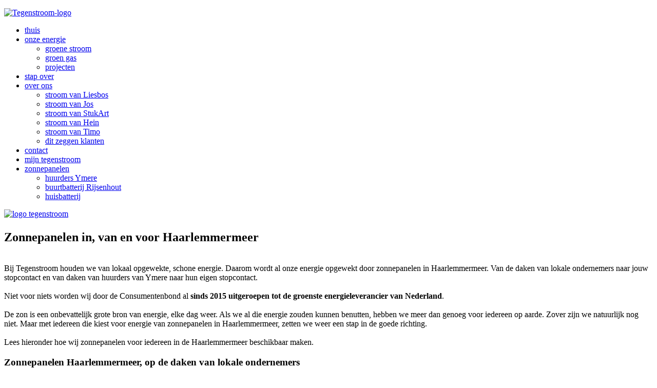

--- FILE ---
content_type: text/html; charset=utf-8
request_url: https://tegenstroom.nl/zonnepanelen
body_size: 4920
content:
<!DOCTYPE HTML>
<html lang="nl-nl" dir="ltr" data-config='{"twitter":0,"plusone":0,"facebook":0,"style":"Tegenstroom"}'>

<head>
<meta charset="utf-8">
<meta http-equiv="X-UA-Compatible" content="IE=edge">
<meta name="viewport" content="width=device-width, initial-scale=1">
	<base href="https://tegenstroom.nl/zonnepanelen" />
	<meta name="keywords" content="zonnepanelen Haarlemmermeer" />
	<meta name="author" content="Tegenstroom" />
	<meta name="description" content="zonnepanelen in Haarlemmermeer voor iedereen" />
	<meta name="generator" content="Joomla! - Open Source Content Management" />
	<title>zonnepanelen - Tegenstroom</title>
	<link href="/templates/yoo_moreno/favicon.ico" rel="shortcut icon" type="image/vnd.microsoft.icon" />
	<link href="/components/com_rsform/assets/calendar/calendar.css" rel="stylesheet" type="text/css" />
	<link href="/components/com_rsform/assets/css/front.css" rel="stylesheet" type="text/css" />
	<link href="/cache/widgetkit/widgetkit-9489941d.css" rel="stylesheet" type="text/css" />
	<link href="/modules/mod_sexysocialwidget/assets/css/main.css?version=1.0.1" rel="stylesheet" type="text/css" />
	<link href="/modules/mod_sexysocialwidget/assets/css/wrapper_templates.css?version=1.0.1" rel="stylesheet" type="text/css" />
	<script src="/components/com_rsform/assets/js/script.js" type="text/javascript"></script>
	<script src="/media/jui/js/jquery.min.js" type="text/javascript"></script>
	<script src="/media/jui/js/jquery-noconflict.js" type="text/javascript"></script>
	<script src="/media/jui/js/jquery-migrate.min.js" type="text/javascript"></script>
	<script src="/cache/widgetkit/widgetkit-5ec5bb23.js" type="text/javascript"></script>
	<script src="/modules/mod_sexysocialwidget/assets/js/sexylib.js" type="text/javascript"></script>
	<script src="/modules/mod_sexysocialwidget/assets/js/sexylib-ui.js" type="text/javascript"></script>
	<script src="/modules/mod_sexysocialwidget/assets/js/color.js" type="text/javascript"></script>
	<script src="/modules/mod_sexysocialwidget/assets/js/sexysocialwidget.js?version=1.0.1" type="text/javascript"></script>

<link rel="apple-touch-icon-precomposed" href="/templates/yoo_moreno/apple_touch_icon.png">
<link rel="stylesheet" href="/templates/yoo_moreno/styles/Tegenstroom/css/theme.css">
<link rel="stylesheet" href="/templates/yoo_moreno/css/custom.css">
<script src="/templates/yoo_moreno/warp/vendor/uikit/js/uikit.js"></script>
<script src="/templates/yoo_moreno/warp/js/social.js"></script>
<script src="/templates/yoo_moreno/js/theme.js"></script>
<script src="/templates/yoo_moreno/js/masonry.js"></script>
</head>



<body class="tm-sidebar-b-right tm-sidebars-1 tm-isblog  tm-article-blank tm-sticky-navbar">

	
	<div class="tm-block-top">
		<div class="uk-container uk-container-center">

						<a class="tm-logo uk-visible-large" href="https://tegenstroom.nl">
	<p><img src="/images/items/tegenstroom-logo.gif" alt="Tegenstroom-logo" /></p></a>
			
			
			<nav class="tm-navbar uk-navbar uk-navbar-attached">

								<ul class="uk-navbar-nav uk-visible-large">
<li data-uk-dropdown="{}"><a href="/">thuis</a></li><li class="uk-parent" data-uk-dropdown="{}"><a href="/groene-energie">onze energie</a><div class="uk-dropdown uk-dropdown-navbar uk-dropdown-width-1"><div class="uk-grid"><div class="uk-width-1-1"><ul class="uk-nav uk-nav-navbar"><li><a href="/groene-energie/groene-stroom">groene stroom</a></li><li><a href="/groene-energie/groen-gas">groen gas</a></li><li><a href="/groene-energie/projecten">projecten</a></li></ul></div></div></div></li><li data-uk-dropdown="{}"><a href="/overstappen">stap over</a></li><li class="uk-parent" data-uk-dropdown="{}"><a href="/over-tegenstroom">over ons</a><div class="uk-dropdown uk-dropdown-navbar uk-dropdown-width-1"><div class="uk-grid"><div class="uk-width-1-1"><ul class="uk-nav uk-nav-navbar"><li><a href="/over-tegenstroom/stroom-van-liesbos" target="_blank">stroom van Liesbos</a></li><li><a href="/over-tegenstroom/stroom-van-jos">stroom van Jos</a></li><li><a href="/over-tegenstroom/stroom-van-stukart">stroom van StukArt</a></li><li><a href="/over-tegenstroom/stroom-van-hein" target="_blank">stroom van Hein</a></li><li><a href="/over-tegenstroom/stroom-van-timo" target="_blank">stroom van Timo</a></li><li><a href="/over-tegenstroom/waarom" target="_blank">dit zeggen klanten</a></li></ul></div></div></div></li><li data-uk-dropdown="{}"><a href="/contact-met-tegenstroom">contact</a></li><li data-uk-dropdown="{}"><a href="https://mijn.samenom.nl/login" target="_blank">mijn tegenstroom</a></li><li class="uk-parent uk-active" data-uk-dropdown="{}"><a href="/zonnepanelen">zonnepanelen</a><div class="uk-dropdown uk-dropdown-navbar uk-dropdown-width-1"><div class="uk-grid"><div class="uk-width-1-1"><ul class="uk-nav uk-nav-navbar"><li><a href="/zonnepanelen/huurders-ymere">huurders Ymere</a></li><li><a href="/zonnepanelen/buurtbatterij-rijsenhout">buurtbatterij Rijsenhout</a></li><li><a href="/zonnepanelen/huisbatterij">huisbatterij</a></li></ul></div></div></div></li></ul>				
								<a href="#offcanvas" class="uk-navbar-toggle uk-hidden-large" data-uk-offcanvas></a>
				
				
								<div class="uk-navbar-content uk-navbar-center uk-hidden-large"><a class="tm-logo-small" href="https://tegenstroom.nl">
	<img src="/images/items/tegenstroom-logo.gif" alt="logo tegenstroom" width="169" height="37" /></a></div>
				
			</nav>
		
		</div>
	</div>
	
	<div class="uk-container uk-container-center">

		
				<section class="tm-top-b uk-grid" data-uk-grid-match="{target:'> div > .uk-panel'}" data-uk-grid-margin>
<div class="uk-width-1-1"><div class="uk-panel">
	<div style="margin-top: -15px;"><a href="/overstappen"><img src="/images/items/lege_balk.png" alt="" width="1180" height="8" /></a></div></div></div>
</section>
		
		
				<div class="tm-middle uk-grid" data-uk-grid-match data-uk-grid-margin>

						<div class="tm-main uk-width-medium-3-4">

				
								<main class="tm-content">

					
					
<article class="uk-article" >

	
	
		<h1 class="uk-article-title">
					Zonnepanelen in, van en voor Haarlemmermeer			</h1>
	
	
	
						<img class="uk-align-right" src="/images/Boeierstraat_klein.png" alt="">
			
	
	<div>
		
Bij Tegenstroom houden we van lokaal opgewekte, schone energie. Daarom wordt al onze energie opgewekt door zonnepanelen in Haarlemmermeer. Van de daken van lokale ondernemers naar jouw stopcontact en van daken van huurders van Ymere naar hun eigen stopcontact.<br /><br />Niet voor niets worden wij door de Consumentenbond al <strong>sinds 2015 uitgeroepen tot de groenste energieleverancier van Nederland</strong>.<br /><br />De zon is een onbevattelijk grote bron van energie, elke dag weer. Als we al die energie zouden kunnen benutten, hebben we meer dan genoeg voor iedereen op aarde. Zover zijn we natuurlijk nog niet. Maar met iedereen die kiest voor energie van zonnepanelen in Haarlemmermeer, zetten we weer een stap in de goede richting.<br /><br />Lees hieronder hoe wij zonnepanelen voor iedereen in de Haarlemmermeer beschikbaar maken.<br />
<h3>Zonnepanelen Haarlemmermeer, op de daken van lokale ondernemers</h3>
<img src="/images/2018mei_drone.jpg" alt="zonnepanelen in Haarlemmermeer op het dak van opslagbeheer Jos Koeckhoven" width="375" height="250" align="right" />Tegenstroom levert stroom van verschillende lokale ondernemers. Zo wordt onze energie opgewekt door zonnepanelen bij onder andere:<br /><br />●    Jos, IJweg 923 in Hoofddorp (foto)<br />●    StukArt Tuinen, Rijnlanderweg 1297 in Nieuw Vennep<br />●    Hein, Hoeve Voorzorg, IJweg 373 in Zwanenburg<br />●    Timo, Kaagweg 117 in Abbenes<br />
<h3>Huurders van Ymere en zonnepanelen</h3>
Tussen 2014 en 2016 heeft Tegenstroom 8.800 zonnepanelen geïnstalleerd op 1.100 huurwoningen van woningbouwcorporatie Ymere, wat al met al goed is voor jaarlijks 2.000.000 kWh schoon opgewekte stroom in Haarlemmermeer. <br /><br />Voor de huurders betekent dit een maandelijkse besparing, want de zo opgewekte energie is goedkoper dan die via het elektriciteitsbedrijf wordt geleverd. Huurders kregen van ons een aanbieding voor een vast bedrag per maand, waarmee ze als het ware een abonnement namen op de energie die werd geleverd door de panelen die wij op hun dak installeerden. <br /><br />Het project was zo’n succes, dat Ymere het nu landelijk aanbiedt. Ben jij huurder van Ymere en wil je meer informatie? Bekijk dan de website van <a href="https://iederzon.nl/" target="_blank" rel="alternate">Iederzon</a>.
<h3>Zonnepanelen op je eigen dak als bewoner van Haarlemmermeer</h3>
Heb jij liever zelf zonnepanelen op je Haarlemmermeerse dak? Het plaatsen van zonnepanelen is in veel gevallen een verstandige investering. Met de huidige rentes levert het je in ieder geval meer op dan je geld op de bank laten staan.<br /><br />Dat heeft te maken met de voordelige salderingsregeling van de overheid. Salderen betekent dat voor de stroom die je teruglevert aan het elektriciteitsnet (wanneer je zonnepanelen stroom opwekken dat je zelf op dat moment niet verbruikt), je daar evenveel voor krijgt als dat je zelf zou betalen. <br /><br />Dat maakt dat je de zonnepanelen gemiddeld in een jaar of 7 terugverdient. De regeling zal binnenkort (waarschijnlijk 2023) eindigen, maar dan komt er een vervangende regeling die ervoor zorgt dat je de panelen nog steeds in 7 of 8 jaar terugverdient. Doe dus wat je vast al een tijdje van plan was: neem zonnepanelen en maak Haarlemmereer eigenhandig weer een stukje groener!<br /><br />Op de <a href="https://www.zonatlas.nl/start/" target="_blank" rel="alternate">zonatlas </a>kun je zien of je dak geschikt is voor het plaatsen van zonnepanelen én wat ze jou kunnen opleveren. 	</div>

	
	
	
	
	
</article>
				</main>
				
				
			</div>
			
                                                            <aside class="tm-sidebar-b uk-width-medium-1-4"><div class="uk-panel uk-hidden-medium">
	<div style="padding: 25px; background: #283c81; color: #fff;"><strong>Aanmelden?</strong><br /> <strong>Regel het direct online!</strong><br /><br /> <a class="uk-button-primary" href="/overstappen">Bereken je maandbedrag</a><br /> <br /><strong>Vragen?</strong> <br /><strong> Bel: 023 20 40 400</strong></div></div>
<div class="uk-panel uk-hidden-medium">
	<div style="height: auto; text-align: left;"><a href="/overstappen">
<div id="slideshow-56-696c9787d2f6e" class="wk-slideshow wk-slideshow-default" data-widgetkit="slideshow" data-options='{"style":"default","autoplay":1,"interval":3900,"width":"auto","height":"auto","duration":1000,"index":0,"order":"default","navigation":0,"buttons":0,"slices":2,"animated":"fade","caption_animation_duration":800}'>
	<div>
		<ul class="slides">

									<li>
				<article class="wk-content clearfix"><div><img src="/images/items/sliders/samen_op_weg_blok.png" alt="" /></div></article>
			</li>
												<li>
				<article class="wk-content clearfix"><div><img src="[data-uri]" data-src="images/items/sliders/samen_op_weg_blok_bol.png" alt="" /></div></article>
			</li>
								</ul>
				<div class="caption"></div><ul class="captions"><li></li><li></li></ul>
	</div>
	</div></a><code></code></div></div></aside>
                        
		</div>
		
		
				
				<section class="tm-bottom-c uk-grid" data-uk-grid-match="{target:'> div > .uk-panel'}" data-uk-grid-margin>
<div class="uk-width-1-1 uk-width-medium-1-4"><div class="uk-panel uk-panel-box uk-panel-box-secondary new"><ul class="category-modulenew">
						<li>
									<a class="mod-articles-category-title " href="/nieuws/195-duurzaam-over-de-brug-in-de-actie">
						Duurzaam over de brug in de actie!					</a>
				
				
				
				
				
				
							</li>
					<li>
									<a class="mod-articles-category-title " href="/nieuws/193-tegenstroom-jaaroverzicht-2025">
						Tegenstroom jaaroverzicht 2025					</a>
				
				
				
				
				
				
							</li>
					<li>
									<a class="mod-articles-category-title " href="/nieuws/192-weer-de-groenste-energieleverancier">
						Weer de groenste energieleverancier					</a>
				
				
				
				
				
				
							</li>
			</ul>
</div></div>

<div class="uk-width-1-1 uk-width-medium-1-4"><div class="">
	<div style="padding: 25px; background: #283c81; color: #fff; min-height: 217px;"><img src="/images/items/overstappen-hoe-werkt-het.png" alt="" width="173" height="33" /> <br />Doe nu direct wat je misschien al een hele tijd van plan was.<br /><a class="uk-button-primary" href="/overstappen">Overstappen</a>
<p>Gratis, eenvoudig en snel. Echt maar een paar muisklikken.<br /> Je bent er bijna.</p>
</div></div></div>

<div class="uk-width-1-1 uk-width-medium-1-4"><div class="">
	<div style="padding: 25px; background: url('/templates/yoo_moreno/images/paper-back.jpg'); color: #fff; min-height: 217px;"><span style="color: #000000;"><span style="color: #000000;"><img src="/images/items/blijf-op-de-hoogte.png" alt="" /><br /><br />van de ontwikkelingen en projecten.<br /></span></span><span style="color: #000000;"><span style="color: #000000;">Lees onze nieuwsbrief.</span></span>
<p><a href="/aanmelden-nieuwsbrief" target="_blank" rel="alternate"><span class="uk-button">Schrijf in </span></a></p>
</div></div></div>

<div class="uk-width-1-1 uk-width-medium-1-4"><div class="">
	<div style="padding: 25px; background: url('/templates/yoo_moreno/images/paper-back.jpg'); color: #000; min-height: 217px;"><img src="/images/items/projecten.png" alt="" /><br />
<p>Ons doel is zoveel mogelijk schone energie realiseren in Haarlemmermeer.</p>
<a href="/groene-energie/projecten"><span class="uk-button">Lees hier</span></a>
<p>over al onze projecten</p>
</div></div></div>
</section>
		
				<footer class="tm-footer">

			
			<div class="uk-panel"><ul class="uk-subnav uk-subnav-line">
<li><a href="/algemene-voorwaarden">Algemene voorwaarden</a></li><li><a href="/tarieven" title="https://www.samenom.nl/voorwaarden-documenten/Tarieven.pdf">Tarieven</a></li><li><a href="/vraag-en-antwoord">Vraag en antwoord</a></li><li><a href="/nieuws">Nieuws</a></li><li><a href="/energiebank">Energiebank</a></li><li><a href="/aanmelden-nieuwsbrief">Aanmelden nieuwsbrief</a></li></ul></div>
<div class="uk-panel">
	<p style="text-align: center;"><img src="/images/items/tegenstroom-logo.gif" alt="" /></p></div><div id="ssw_main_wrapper" class="sexysocialwidget_fixed_view " style="right: 0px; top: 80px;"><div class="sexysocialwidget_wrapper sexysocialwidget_wrapper_template_0 sexysocialwidget_wrapper_aligned_right sexysocialwidget_hover_bounce sexysocialwidget_wrapper_animate" style="padding: 0px 0px; "><div class="sexysocialwidget_item_wrapper" style="width: 32px;height: 32px; margin: 4px 4px;">
							<div class="sexysocialwidget_item" style="">
								<a href="http://www.facebook.com/pages/Tegenstroom/264202570423305" title="Volg ons op Facebook" target="_blank">
									<img  src="/modules/mod_sexysocialwidget/assets/images/Facebook/icon-4-normal-64.png" />
								</a>
							</div>
						</div></div></div>
		</footer>
		
	</div>

	<!-- Global site tag (gtag.js) - Google Analytics -->
<script async src="https://www.googletagmanager.com/gtag/js?id=G-PJSMCENPQH"></script>
<script>
  window.dataLayer = window.dataLayer || [];
  function gtag(){dataLayer.push(arguments);}
  gtag('js', new Date());

  gtag('config', 'G-PJSMCENPQH');
</script>

<center><script async src="https://embed.email-provider.eu/e/nti34imykv-elzw6hvnsf.js"></script></center>


		<div id="offcanvas" class="uk-offcanvas">
		<div class="uk-offcanvas-bar"><ul class="uk-nav uk-nav-offcanvas">
<li><a href="/">thuis</a></li><li class="uk-parent"><a href="/groene-energie">onze energie</a><ul class="uk-nav-sub"><li><a href="/groene-energie/groene-stroom">groene stroom</a></li><li><a href="/groene-energie/groen-gas">groen gas</a></li><li><a href="/groene-energie/projecten">projecten</a></li></ul></li><li><a href="/overstappen">stap over</a></li><li class="uk-parent"><a href="/over-tegenstroom">over ons</a><ul class="uk-nav-sub"><li><a href="/over-tegenstroom/stroom-van-liesbos" target="_blank">stroom van Liesbos</a></li><li><a href="/over-tegenstroom/stroom-van-jos">stroom van Jos</a></li><li><a href="/over-tegenstroom/stroom-van-stukart">stroom van StukArt</a></li><li><a href="/over-tegenstroom/stroom-van-hein" target="_blank">stroom van Hein</a></li><li><a href="/over-tegenstroom/stroom-van-timo" target="_blank">stroom van Timo</a></li><li><a href="/over-tegenstroom/waarom" target="_blank">dit zeggen klanten</a></li></ul></li><li><a href="/contact-met-tegenstroom">contact</a></li><li><a href="https://mijn.samenom.nl/login" target="_blank">mijn tegenstroom</a></li><li class="uk-parent uk-active"><a href="/zonnepanelen">zonnepanelen</a><ul class="uk-nav-sub"><li><a href="/zonnepanelen/huurders-ymere">huurders Ymere</a></li><li><a href="/zonnepanelen/buurtbatterij-rijsenhout">buurtbatterij Rijsenhout</a></li><li><a href="/zonnepanelen/huisbatterij">huisbatterij</a></li></ul></li></ul></div>
	</div>
	
</body>
</html>